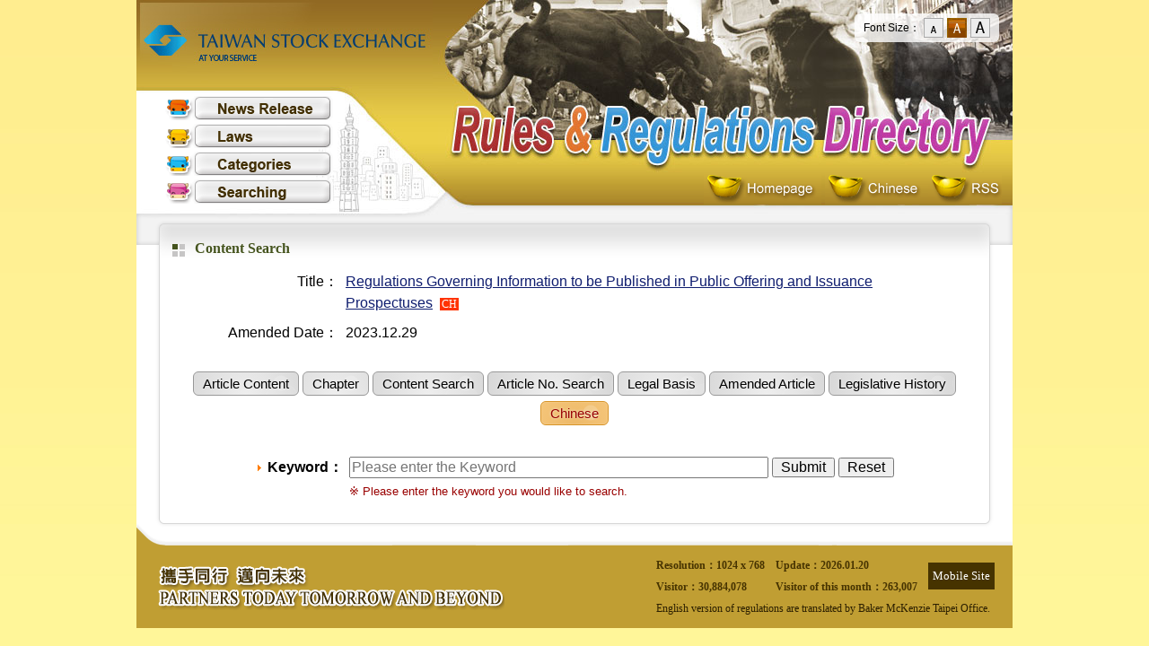

--- FILE ---
content_type: text/html; charset=utf-8
request_url: https://twse-regulation.twse.com.tw/ENG/EN/law/QRY01.aspx?FLCODE=FL007029
body_size: 2964
content:


<!DOCTYPE html>
<!--[if lt IE 9 ]>
<html lang="en" class="ie8">  
<![endif]-->
<!--[if (gt IE 9)|!(IE)]><!-->
<html lang="en">
<!--<![endif]-->

<head>
    <meta http-equiv="X-UA-Compatible" content="IE=edge" />
    <title>Taiwan Stock Exchange － Rules & Regulations Directory</title>
    <link rel="shortcut icon" href="#">
    <link rel="stylesheet" href="/ENG/css/reset.css" />
    <link rel="stylesheet" href="/ENG/css/layout.css?20230703" />
    <link rel="stylesheet" href="/ENG/css/main.css" />
    <link rel="stylesheet" href="/ENG/css/law.css" />
	<link rel="stylesheet" href="/ENG/css/wordsize.css" />
    <script type="text/javascript" src="/ENG/js/jquery-3.7.1.min.js"></script>
    <script type="text/javascript" src="/ENG/js/tinybox.js"></script>
    <link rel="stylesheet" href="/ENG/css/style.css" />
    <script type="text/javascript" src="/ENG/js/GoogleAnalytics.js"></script>
    <script type="text/javascript" src="/ENG/js/cookieFontsize.js"></script>
    <script type="text/javascript" src="/ENG/js/IsMobile.js"></script>
</head>
<body>
    <form name="form1" method="post" action="./QRY01.aspx?FLCODE=FL007029" id="form1">
<div>
<input type="hidden" name="__VIEWSTATE" id="__VIEWSTATE" value="n65som58jMyfSO+ICkPTUJkns5Cms2VdqHX/a2UmmNn/iijgqf3CvIKFt729MkXCp5ziMy5z4Zv04OsLm+WonnH8ZDU=" />
</div>

<div>

	<input type="hidden" name="__VIEWSTATEGENERATOR" id="__VIEWSTATEGENERATOR" value="D4BD92F3" />
	<input type="hidden" name="__VIEWSTATEENCRYPTED" id="__VIEWSTATEENCRYPTED" value="" />
	<input type="hidden" name="__EVENTVALIDATION" id="__EVENTVALIDATION" value="zbQL7rBz+vuOmb8NFigTa9+heRS2ODbi7YYys4vygTyx6zi8R4/mj7mV/+E3ZHsWEQ3Ar3abw/PvvR+BLQKh/wDjVq8f19LBYyjsSeYkcmwfow1/i19kAJmKCaEK2G0d8q29+Q==" />
</div>
    <div id="main">
        <div id="headerENG">
          <!--正式站才要 Google tag (gtag.js) -->
          
            <a href="/ENG/EN/Index.aspx"><span class="logo">Taiwan Stock Exchange - Rules & Regulations Directory</span></a>
            <!-- 主選單開始 -->
            <div id="main-menu">
                <ul class="nav">
                    <li class="nav-NewsE">
                        <a id="hlNavNews" title="News Release" href="/ENG/EN/Default.aspx">News Release</a></li>
                    <li class="nav-LawE">
                        <a id="hlNavLaw" title="Laws" href="/ENG/EN/LawLst.aspx">Laws</a></li>
                    <li class="nav-SubjectE">
                        <a id="hlNavSubject" title="Categories" href="/ENG/EN/Categories.aspx">Categories</a></li>
                    <li class="nav-SearchE">
                        <a id="hlNavSearch" title="Searching" href="/ENG/EN/Search.aspx">Searching</a></li>
                </ul>
            </div>
            <a href="/ENG/EN/Index.aspx"><div id="system-name"></div></a>
            <div id="sub-menu">
                <ul class="nav">
                    <li class="nav-home"><a href="/ENG/EN/Index.aspx" title="Homepage">Homepage</a></li>
                    <li class="nav-chiE"><a href="/TW/Index.aspx" title="Chinese">Chinese</a></li>
                    <li class="nav-rssE"><a href="/ENG/EN/RSSIndex.aspx" title="RSS">RSS</a></li>
                </ul>
            </div>
        </div>
		
		<!--控制字體大小-->
		<div id="wordsizeEN">
			<ul>
			  <li>Font Size：</li>
			  <li>
				<span class="word_size_s">
				  <a href="#" title="Small" id="sizes">S</a>
				</span>
			  </li>
			  <li>
				<span class="word_size_m">
				  <a href="#" title="Medium" id="sizem">M</a>
				</span>
			  </li>
			  <li>
				<span class="word_size_b">
				  <a href="#" title="Large" id="sizeb">L</a>
				</span>
			  </li>
			</ul>
		</div>
		
        <div id="Container">
            <div id="Content">
                  
    <script type="text/javascript" src="/ENG/js/Fyls.js"></script> 
    <script type="text/javascript">

        $(function () {
            $("#kw").keypress(function (event) {
                if (event.keyCode == 13) {
                    $("#butQuery").trigger("click");
                }
            });
        });

        $(function () {
            $("#butQuery").click(function () {
                $("form").submit(function () {
                    return false;
                });
                                
                var kw = $("#kw").val().Trim();               

                if (kw == "") {
                    alert("Please enter the Keyword.");
                    $("#kw").focus();
                    return false;
                }
                if (kw != "" && !validKeys(kw)) {
                    alert("Please enter the Keyword.");
                    $("#kw").focus();
                    return false;
                }
                
                $("#keyword").val(transKeyword(kw));
                location.href = "DAT0203.aspx?FLCODE=" + $("#hidFLCODE").val() + "&keyword=" + encodeURIComponent($("#keyword").val());
                return true;
            });
        });
    </script>
    <h3>Content Search</h3>
    <table id="LawHeader" class="law-header" border="0">
	<tr>
		<th width="10%" align="right" nowrap="nowrap">
            <span>Title：</span>
        </th>
		<td width="90%">
          <p>
                
                <a id="hlLNNAME" href="/ENG/EN/law/DAT0201.aspx?FLCODE=FL007029">Regulations Governing Information to be Published in Public Offering and Issuance Prospectuses</a>&nbsp;
                <a id="hlLang" class="en" href="https://twse-regulation.twse.com.tw/TW/law/QRY01.aspx?FLCODE=FL007029">CH</a>
                
            </p>
        </td>
	</tr>
	<tr>
		<th align="right" nowrap="nowrap">
            Amended Date：
        </th>
		<td>
          2023.12.29&nbsp;
        </td>
	</tr>
	<tr>
		<th align="right" nowrap="nowrap">
            
        </th>
		<td class="ValidNote">
        
            
        </td>
	</tr>
	<tr>
		<th align="right" nowrap="nowrap">
            
        </th>
		<td nowrap="nowrap">
           
        </td>
	</tr>
</table>

    
<div class="law-menu">    
    <a id="hlLaw" class="button green" href="/ENG/EN/law/DAT0201.aspx?FLCODE=FL007029">Article Content</a>
    <a id="hlChar" class="button green" href="/ENG/EN/law/DAT03.aspx?FLCODE=FL007029">Chapter</a>
    <a id="hlLawQ" class="button green" href="/ENG/EN/law/QRY01.aspx?FLCODE=FL007029">Content Search</a>
    <a id="hlLNoQ" class="button green" href="/ENG/EN/law/QRY02.aspx?FLCODE=FL007029">Article No. Search</a>
    <a id="hlAccord" class="button green" href="/ENG/EN/law/DAT04.aspx?FLCODE=FL007029&amp;FLTYPE=A">Legal Basis</a>
    
    <a id="hlAmended" class="button green" href="/ENG/EN/law/DAT08.aspx?FLCODE=FL007029">Amended Article</a>
    
    <a id="hlHistory" class="button green" href="/ENG/EN/law/DAT01.aspx?FLCODE=FL007029">Legislative History</a>
    <a id="hlEng" class="button orange" href="https://twse-regulation.twse.com.tw/TW/law/QRY01.aspx?FLCODE=FL007029">Chinese</a>
</div>

    <table class="tbl_qry">
        <tr>
            <th>Keyword：</th>
            <td>                
                <input type="text" name="kw" id="kw" size="50" maxlength="32" placeholder="Please enter the Keyword" required />
                <input id="butQuery" type="button" value="Submit" />           
                <input type="reset" id="Reset1" value="Reset" />              
				<p class="memo">※ Please enter the keyword you would like to search.</p>
                <input type="hidden" name="ctl00$cphContain$hidFLCODE" id="hidFLCODE" value="FL007029" />
                <input type="hidden" name="keyword" id="keyword" />
            </td>
        </tr>
    </table>

            </div>
        </div>
        <div id="footer-eng">
            <div id="copyright">
                <div class="logo">
                    <img src="/ENG/images/slogan.png" alt="攜手同行 邁向未來 PARTNERS TODAY TOMORROW AND BEYOND" width="390" height="50" align="absmiddle" />
                </div>
                <div class="word">
                    <table>
                        <tr>
                            <td><b>Resolution：1024 x 768</b></td>
                            <td><b>Update：<span id="lbDate">2026.01.20</span></b></td>
							<td rowspan="2" class="last"><div class="mobile"><a href="http://twse.lawbank.com.tw/device/EN/Categories.aspx">Mobile Site</a></div></td>
                        </tr>
                        <tr>
                            <td><b>Visitor：<span id="lbCOUNT">30,884,078</span></b></td>
                            <td><b>Visitor of this month：<span id="lbCOUNTMounth">263,007</span></b></td>
                        </tr>
                    </table>
					<div class="info">English version of regulations are translated by Baker McKenzie Taipei Office.</div>	
                </div>
            </div>
        </div>
    </div>
    </form>
</body>
</html>


--- FILE ---
content_type: application/javascript
request_url: https://twse-regulation.twse.com.tw/ENG/js/Fyls.js
body_size: 1496
content:
var operator = "+&-";

//�P�_�O�_���B�⤸
function isOperator(s) {
    if (operator.indexOf(s) != -1) {
        return true;
    }
    return false;
}

//�B�⤸�b�r��e�Ϋ�
function operandInBeginAndEnd(keys) {
    var s, e;
    s = keys.substr(0, 1);
    e = keys.substr(keys.length - 1, 1);
    if ((operator.indexOf(s) != -1) ||
	    (operator.indexOf(e) != -1)) {
        return true;
    }
    return false;
}

//��ӹB�⤸�֦b�@�_
function twoOperandTogether(keys) {
    var i, flag, bResult;
    flag = 0;
    bResult = false;
    for (i = 0; i < keys.length; i++) {
        if (isOperator(keys.charAt(i))) {
            if (flag == 0) {
                flag = 1;
            } else {
                bResult = true;
            }
        } else {
            flag = 0;
        }
    }
    return bResult;
}


//�A���P�_
function invalidBrackets(keys) {
    var i, bResult;
    var rbrk, lbrk;

    rbrk = 0;
    lbrk = 0;

    bResult = 0;
    for (i = 0; i < keys.length; i++) {
        if (keys.charAt(i) == "(") {               //���A��
            if (i != 0) {                          //�b���������A��
                if ((keys.charAt(i - 1) != "(") && (!isOperator(keys.charAt(i - 1)))) {  //���䤣�O���A���ιB��ŴN�^�ǿ��~ 
                    bResult = 1;
                    break;
                }
            }

            if (i == keys.length - 1) {            //���A���b�r�굲��                 
                bResult = 2;
                break;
            }

            if (isOperator(keys.charAt(i + 1))) {  //���A�����k�䪽�����B���          
                bResult = 3;
                break;
            }
            lbrk++
        }

        if (keys.charAt(i) == ")") {               //�k�A��                           
            if (i != keys.length) {                //�b�������k�A��                   
                if ((keys.charAt(i + 1) != ")") && (!isOperator(keys.charAt(i + 1)))) {  //�k�䤣�O�k�A���ιB��ŴN�^�ǿ��~ 
                    bResult = 4;
                    break;
                }
            }

            if (i == 0) {                          //�k�A���b�r��_�Y                 
                bResult = 5;
                break;
            }

            if (isOperator(keys.charAt(i - 1))) {  //�k�A�������䪽�����B���          
                bResult = 6;
                break;
            }
            rbrk++;
        }
    }
    if ((bResult == 0) && (lbrk != rbrk)) {
        bResult = 7;
    }

    return (bResult != 0);
}

//���F����B�^��Ʀr��()+-&�~�A�O�_�����i��J���r�� 
//20150506 �[�J�]�^�u�v��.�B�Ů�   
//�]��ie8�P�_���X�ťզr���A�ҥH���אּ���i�]�t�S���Ÿ�
function hasInvalidChar(keys) {// ~ ��@ # $ % ^ * _ = \ > < / ? �� [ ] { } : ; , . 
    var notAllow = "[\,\<\>\;\"\@\#\!\~\%\\\/\~\*\^\=\?]";
    var ptrn = "[^\u3001\uff09\uff08\u25cb\u300c\u300d\u4e00-\u9fff0-9a-zA-Z\(\)&\+\-\\s\.]";
    
    var regex = new RegExp(notAllow);
    return regex.test(keys);
}

//��X�P�_
function validKeys(keys) {
    if ((operandInBeginAndEnd(keys)) ||
	    (twoOperandTogether(keys)) ||
	    (invalidBrackets(keys)) ||
        (hasInvalidChar(keys))) {
        return false;
    }
    else {
        return true;
    }
}

//�Y���h�ť�
String.prototype.Trim = function () {
    return this.replace(/(^\s*)|(\s*$)/g, "");
}

String.prototype.LTrim = function () {
    return this.replace(/(^\s*)/g, "");
}

String.prototype.RTrim = function () {
    return this.replace(/(\s*$)/g, "");
}

String.prototype.padLeft = function (value, size) {
    var len = 0;
    var s = this ? this : "";
    value = value ? value : '0';

    len = s.length;
    while (len < size) {
        s = value + s;
        len++;
    }
    return s;
};

//�ഫ����r��
function transKeyword(kw) {
    var kwd;
    var i;
    kwd = kw.Trim();
    if (kw != "") {
        for (i = 0; i < kwd.length; i++) {
            // kwd = kwd.replace(" ", "");
            // kwd = kwd.replace("+", " OR ");
            // kwd = kwd.replace("&", " AND ");
            // kwd = kwd.replace("-", " AND NOT ");
            kwd = kwd.replace("+", "|");
            kwd = kwd.replace("&", "&");
            kwd = kwd.replace("-", "&!");
        }
    }
    return kwd;
}

//����榡���ҡ]����~�^
function CheckDateFormat(v) {
    var rexp = /([0-9]{2,3})([0-9]{2})([0-9]{2})/;

    if (!rexp.test(v)) return false;

    var sDate = v.padLeft('0', 7);

    var mY = parseInt(sDate.substr(0, 3), 10) + 1911;
    var mM = sDate.substr(3, 2);
    var mD = sDate.substr(5, 2);

    var tempDate;
    var a = new Date(mM + "/" + mD + "/" + mY);
    var y = a.getFullYear();
    var m = a.getMonth() + 1;
    var d = a.getDate();

    if (y != mY || m != mM || d != mD)
        return false;
    else
        return true;
}

//����榡���ҡ]�褸�~�^
function CheckFullDate(str) {    
    var re = new RegExp("^([0-9]{4})([0-9]{1,2})([0-9]{1,2})$");    
    var strDataValue;    
    var infoValidation = true;

    if ((strDataValue = re.exec(str)) != null)
    {        
        var i;        
        i = parseFloat(strDataValue[1]);        
        if (i <= 0 || i > 9999){        //�~            
            infoValidation = false; }       
            i = parseFloat(strDataValue[2]);        
        if (i <= 0 || i > 12){          //��            
            infoValidation = false; }        
            i = parseFloat(strDataValue[3]);
        if (i <= 0 || i > 31) {         //��           
            infoValidation = false; }
    }
    else
    { infoValidation = false; }

    if (!infoValidation)
        return false;
    else
        return infoValidation;
}